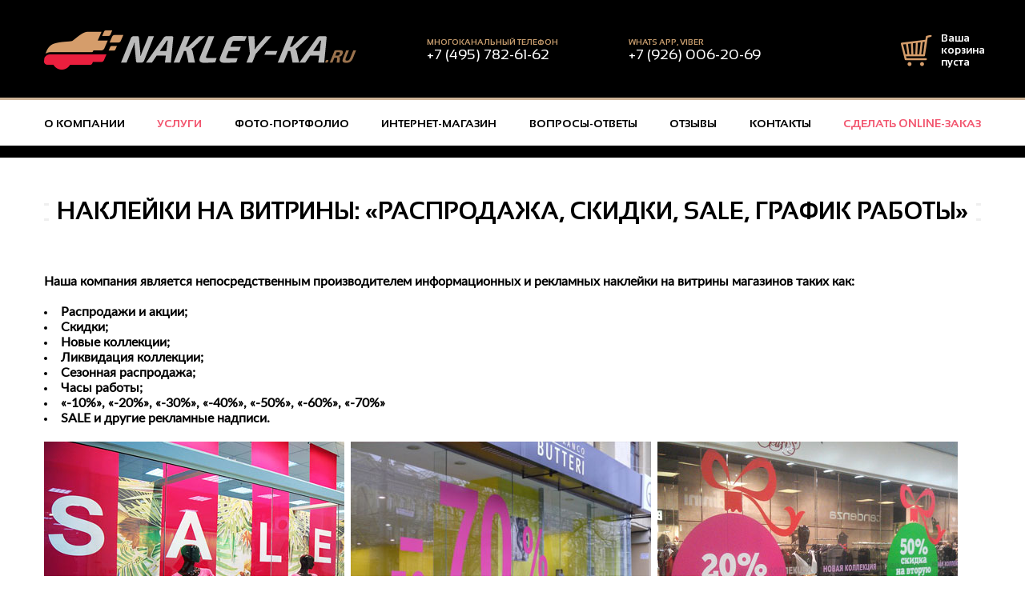

--- FILE ---
content_type: text/html; charset=utf-8
request_url: https://nakley-ka.ru/services/naklejki-na-vitriny-rasprodazha-skidki-sale-grafik-raboty
body_size: 31550
content:
<!DOCTYPE html PUBLIC "-//W3C//DTD XHTML 1.0 Transitional//EN" "http://www.w3.org/TR/xhtml1/DTD/xhtml1-transitional.dtd">

<html prefix="og: http://ogp.me/ns#" xmlns="http://www.w3.org/1999/xhtml" xml:lang="ru-ru" lang="ru-ru" dir="ltr" >
<head>
<meta name="viewport" content="width=device-width, initial-scale=1.0">
	<base href="https://nakley-ka.ru/services/naklejki-na-vitriny-rasprodazha-skidki-sale-grafik-raboty" />
	<meta http-equiv="content-type" content="text/html; charset=utf-8" />
	<meta name="keywords" content="Наклейки на витрины SALE, распродажа, акции, скидки" />
	<meta name="title" content="Наклейки на витрины: «распродажа, скидки, sale, график работы»" />
	<meta property="og:url" content="https://nakley-ka.ru/services/naklejki-na-vitriny-rasprodazha-skidki-sale-grafik-raboty" />
	<meta property="og:title" content="Наклейки на витрины: «распродажа, скидки, sale, график работы» - Nakley-ka.ru - изготовление любых наклеек на автомобили, витрины, катера и яхты" />
	<meta property="og:type" content="article" />
	<meta property="og:description" content="Наша компания занимается изготовление наклеек на витрины. Любой текст, описание товаров, скидки, распродажа, ации" />
	<meta name="description" content="Наша компания занимается изготовление наклеек на витрины. Любой текст, описание товаров, скидки, распродажа, ации" />
	<meta name="generator" content="Joomla! - Open Source Content Management" />
	<title>Наклейки на витрины: «распродажа, скидки, sale, график работы» - Nakley-ka.ru - изготовление любых наклеек на автомобили, витрины, катера и яхты</title>
	<link href="/templates/rdgtemplate/favicon.ico" rel="shortcut icon" type="image/vnd.microsoft.icon" />
	<link href="/media/k2/assets/css/magnific-popup.css?v2.7.1" rel="stylesheet" type="text/css" />
	<link href="https://nakley-ka.ru/cache/jbzoo_assets/library-52078c2e83cb6b9e97e42ed5f94e56890.css?276" rel="stylesheet" type="text/css" />
	<link href="https://nakley-ka.ru/cache/jbzoo_assets/default-cf183bdc981eca9793d432a8acf854590.css?473" rel="stylesheet" type="text/css" />
	<link href="/media/widgetkit/wk-styles-b724cd0b.css" rel="stylesheet" type="text/css" id="wk-styles-css" />
	<script src="/media/jui/js/jquery.min.js" type="text/javascript"></script>
	<script src="/media/jui/js/jquery-noconflict.js" type="text/javascript"></script>
	<script src="/media/jui/js/jquery-migrate.min.js" type="text/javascript"></script>
	<script src="/media/k2/assets/js/jquery.magnific-popup.min.js?v2.7.1" type="text/javascript"></script>
	<script src="/media/k2/assets/js/k2.frontend.js?v2.7.1&amp;sitepath=/" type="text/javascript"></script>
	<script src="https://nakley-ka.ru/cache/jbzoo_assets/library-fdbd71bd493572c3326b3037c3e8818a0.js?276" type="text/javascript"></script>
	<script src="https://nakley-ka.ru/cache/jbzoo_assets/default-526e9756c26751a14f48dfc37bf3fed10.js?289" type="text/javascript"></script>
	<script src="/plugins/system/cleantalkantispam/js/ct-functions.js?1770112475" type="text/javascript"></script>
	<script src="/media/widgetkit/uikit-8e956f04.js" type="text/javascript"></script>
	<script src="/media/widgetkit/wk-scripts-a96331a8.js" type="text/javascript"></script>
	<script type="text/javascript">
	JBZoo.DEBUG = 0;
	jQuery.migrateMute = false;
	JBZoo.addVar("currencyList", {"default_cur":{"code":"default_cur","value":1,"name":"\u041f\u043e \u0443\u043c\u043e\u043b\u0447\u0430\u043d\u0438\u044e","format":{"symbol":"","round_type":"none","round_value":"2","num_decimals":"2","decimal_sep":".","thousands_sep":" ","format_positive":"%v%s","format_negative":"-%v%s"}},"%":{"code":"%","value":1,"name":"\u041f\u0440\u043e\u0446\u0435\u043d\u0442\u044b","format":{"symbol":"%","round_type":"none","round_value":"2","num_decimals":"2","decimal_sep":".","thousands_sep":" ","format_positive":"%v%s","format_negative":"-%v%s"}},"rus":{"code":"rus","value":1,"name":"RUS","format":{"symbol":"\u0440\u0443\u0431.","round_type":"none","round_value":2,"num_decimals":0,"decimal_sep":".","thousands_sep":"  ","format_positive":"%v %s","format_negative":"-%v %s"}},"eur":{"code":"default_cur","value":1,"name":"\u041f\u043e \u0443\u043c\u043e\u043b\u0447\u0430\u043d\u0438\u044e","format":{"symbol":"","round_type":"none","round_value":"2","num_decimals":"2","decimal_sep":".","thousands_sep":" ","format_positive":"%v%s","format_negative":"-%v%s"}}} );
	JBZoo.addVar("cartItems", {} );
	JBZoo.addVar("JBZOO_DIALOGBOX_OK", "Ok" );
	JBZoo.addVar("JBZOO_DIALOGBOX_CANCEL", "Cancel" );
	jQuery(function($){ $(".jbzoo .jsGoto").JBZooGoto({}, 0); });
	jQuery(function($){ $(".jbzoo select").JBZooSelect({}, 0); });
	jQuery(function($){ $("#jbmodule-default-133").JBZooCartModule({"url_clean":"https:\/\/nakley-ka.ru\/?option=com_zoo&controller=basket&task=clear","url_reload":"https:\/\/nakley-ka.ru\/?option=com_zoo&controller=basket&task=reloadModule&moduleId=133","url_item_remove":"https:\/\/nakley-ka.ru\/?option=com_zoo&controller=basket&task=delete","text_delete_confirm":"\u0423\u0434\u0430\u043b\u0438\u0442\u044c \u0442\u043e\u0432\u0430\u0440 \u0438\u0437 \u043a\u043e\u0440\u0437\u0438\u043d\u044b?","text_empty_confirm":"\u041e\u0447\u0438\u0441\u0442\u0438\u0442\u044c \u043a\u043e\u0440\u0437\u0438\u043d\u0443?"}, 0); });
var ct_setcookie = 1;ctSetCookie("ct_checkjs", "770699185", "0");GOOGLE_MAPS_API_KEY = "AIzaSyCyhqecS_KBCmIZOLSebk1b8u714nYlcgk";
	</script>


<link rel="stylesheet" href="/templates/rdgtemplate/css/NDG-Template.css" type="text/css" />
  
</head>


<body class=" default">
  
<!-- Yandex.Metrika counter -->
<script type="text/javascript">
(function (d, w, c) {
    (w[c] = w[c] || []).push(function() {
        try {
            w.yaCounter29800999 = new Ya.Metrika({id:29800999,
                    webvisor:true,
                    clickmap:true,
                    trackLinks:true,
                    accurateTrackBounce:true});
        } catch(e) { }
    });

    var n = d.getElementsByTagName("script")[0],
        s = d.createElement("script"),
        f = function () { n.parentNode.insertBefore(s, n); };
    s.type = "text/javascript";
    s.async = true;
    s.src = (d.location.protocol == "https:" ? "https:" : "http:") + "//mc.yandex.ru/metrika/watch.js";

    if (w.opera == "[object Opera]") {
        d.addEventListener("DOMContentLoaded", f, false);
    } else { f(); }
})(document, window, "yandex_metrika_callbacks");
</script>
<noscript><div><img src="//mc.yandex.ru/watch/29800999" style="position:absolute; left:-9999px;" alt="" /></div></noscript>
<!-- /Yandex.Metrika counter -->

  
  
  
<div class="popupbg"><div class="popupClose" ></div></div>

<div class="wrapper">
  <header><div class="container">		<div class="moduletable logo">
						

<div class="custom logo"  >
	<a href="/"><img src="/images/logo.png" alt="logo" /></a></div>
		</div>
			<div class="moduletable h-phone-shop">
						

<div class="custom h-phone-shop"  >
	<span>многоканальный телефон</span> <span>+7 (495) 782-61-62</span></div>
		</div>
			<div class="moduletable h-phone-whatsapp">
						

<div class="custom h-phone-whatsapp"  >
	<span>Whats App, Viber</span> <span> +7 (926) 006-20-69</span></div>
		</div>
			<div class="moduletable h-phone-shop">
						

<div class="custom h-phone-shop"  >
	<span style="color: #ffffff;"></span></div>
		</div>
			<div class="moduletable cart_module">
						<!--noindex--><div class="jbzoo jbcart-module jsJBZooCartModule" id="jbmodule-default-133">

            <div class="jbcart-module-empty clearfix">Ваша корзина пуста</div>
    
</div>
<!--/noindex-->		</div>
	</div></header>
  <div class="on_content">		<div class="moduletable topmenu">
						<ul class="nav menu">
<li class="item-116"><a href="/" >О компании</a></li><li class="item-117 active parent"><a href="/services.html" >Услуги</a></li><li class="item-118 parent"><a href="/portfolio/plotternye-naklejki-bez-fona.html" >Фото-портфолио</a></li><li class="item-132"><a href="/plotternye-naklejki-bez-fona.html" >Интернет-магазин</a></li><li class="item-133"><a href="/faq.html" >Вопросы-ответы</a></li><li class="item-134"><a href="/testimonials.html" >Отзывы</a></li><li class="item-119"><a href="/contacts.html" >Контакты</a></li><li class="item-135"><a href="/online-order.html" >Сделать online-заказ</a></li></ul>
		</div>
	</div>  <div id="left_sidebar_off">
    <div class="left_sidebar"></div>
  	<div class="content"><div id="system-message-container">
	</div>


<!-- Start K2 Item Layout -->
<span id="startOfPageId66"></span>

<div id="k2Container" class="itemView">

	<!-- Plugins: BeforeDisplay -->
	
	<!-- K2 Plugins: K2BeforeDisplay -->
	
	<div class="itemHeader">

	
		<!-- Item title -->
	<div class="h1"><h1 class="itemTitle">
		
		Наклейки на витрины: «распродажа, скидки, sale, график работы»
			</h1></div>
	
	
	</div>

	<!-- Plugins: AfterDisplayTitle -->
	
	<!-- K2 Plugins: K2AfterDisplayTitle -->
	
	
	
	<div class="itemBody">

		<!-- Plugins: BeforeDisplayContent -->
		
		<!-- K2 Plugins: K2BeforeDisplayContent -->
		
		
		
		<!-- Item text -->
		<div class="itemFullText">
			<p><strong>Наша компания является непосредственным производителем информационных и рекламных наклейки на витрины магазинов таких как:&nbsp;</strong></p>
<p>&nbsp;</p>
<ul>
<li><strong>Распродажи и акции;</strong></li>
<li><strong>Скидки;</strong></li>
<li><strong>Новые коллекции;</strong></li>
<li><strong>Ликвидация коллекции;</strong></li>
<li><strong>Сезонная распродажа;</strong></li>
<li><strong>Часы работы;</strong></li>
<li><strong>«-10%», «-20%», «-30%», «-40%», «-50%», «-60%», «-70%»</strong></li>
<li><strong>SALE и другие рекламные надписи.</strong></li>
</ul>
<p>&nbsp;</p>
<p><img src="/images/services/11-sale/nakleyki_sale.jpg" alt="nakleyki sale" />&nbsp;&nbsp;<img src="/images/services/11-sale/nakleyki_sale_2.jpg" alt="nakleyki sale 2" />&nbsp;&nbsp;<img src="/images/services/11-sale/nakleyki_sale_3.jpg" alt="nakleyki sale 3" /></p>
<p>&nbsp;</p>
<p><strong>Хотите привлекать внимание прохожих, повышать продажи и увеличивать прибыль? Тогда красочный ассортимент специальных наклеек на стекло магазина на заказ и индивидуальное изготовление наклеек на витрину - именно то, что вам нужно!</strong></p>
<p>&nbsp;</p>
<p><strong>Витрина</strong> — это лицо любого магазина или салона, но одновременно она выполняет свое предназначение — демонстрация товара. Иными словами, оформление витрины — творческое занятие, так как нельзя переусердствовать с наклейками, чтобы не загородить обзор товара, но и не скромничать, ведь витрина с неприметным дизайном давно перестала интересовать покупателей.&nbsp;</p>
<p>&nbsp;</p>
<p>Рекламные наклейки, информирующие посетителей о действующих акциях и сроках предоставления различных скидок, могут клеиться как внутри, так и снаружи магазина.&nbsp;</p>
<p>&nbsp;</p>
<p>За счет более большего размера букв и насыщенных цветов многие для привлечения внимания клиентов используют наклейки «sale», обозначающие начало главных распродаж.&nbsp;<br />Размещают их обычно на витринах или на специальных штендерах, устанавливаемых возле торгового помещения.&nbsp;</p>
<p><br />Термин «sale» - (распродажа) настолько популярен и узнаваем среди модниц и модников, что &nbsp;всегда вызывает у них желание посетить магазин.<br /><br />Что-бы Ваша рекламная информация на витрине смотрелась гармонично и красочно, к работе подключаются наши дизайнеры, которые с учетом профессиональных навыков готовы предложить нескролько дизайнерских вариантов на выбор с учетом индивидуальных цветовых решений Вашего поменщения.<br />&nbsp;</p>
<p>&nbsp;</p>
<p><strong>Мы изготавливаем наклейки с помощью:</strong></p>
<p>&nbsp;</p>
<ul>
<li><strong>Плоттерная резка</strong> самоклеющейся литой пленки.&nbsp;Самоклеящаяся пленка, помимо низкой цены, обладает рядом других важных достоинств для изготовления наклеек на стекло, также она используется для наклеек на металл. Наклейки на витрины из самоклеящейся пленки не только легко размещаются на стекле, но и так же легко отрываются, не оставляя следов и разводов.</li>
</ul>
<ul>
<li><strong>Широкоформатная печать на пленке.&nbsp;</strong>Если Вам надо полностью заклеить витрины красивыми полноцветными наклейками во всю высоту и ширину, то применение широкоформатной интерьерной печати идеально подойдет для решения этих задач. Возможности нашего интерьерного принтера Roland предоставляют Заказчикам и дизайнерам поистине безграничные возможности для создания оригинального оформления витрин.<br /><br /></li>
<li><strong>Комбинация полноцветной печати с плоттерной резкой.</strong> Используется в тем случаях, когда необходимо получить наклейки с фото качеством печати и точной резкой по контуру изображения.</li>
</ul>
<p>&nbsp;</p>
<p><strong>Отправить заявку на изготовление рекламных наклеек Вы можете на email: <span id="cloak8201641a23bc0a13c497971508486e18">Этот адрес электронной почты защищён от спам-ботов. У вас должен быть включен JavaScript для просмотра.</span><script type='text/javascript'>
				document.getElementById('cloak8201641a23bc0a13c497971508486e18').innerHTML = '';
				var prefix = '&#109;a' + 'i&#108;' + '&#116;o';
				var path = 'hr' + 'ef' + '=';
				var addy8201641a23bc0a13c497971508486e18 = '&#105;nf&#111;' + '&#64;';
				addy8201641a23bc0a13c497971508486e18 = addy8201641a23bc0a13c497971508486e18 + 'n&#97;kl&#101;y-k&#97;' + '&#46;' + 'r&#117;';
				var addy_text8201641a23bc0a13c497971508486e18 = '&#105;nf&#111;' + '&#64;' + 'n&#97;kl&#101;y-k&#97;' + '&#46;' + 'r&#117;';document.getElementById('cloak8201641a23bc0a13c497971508486e18').innerHTML += '<a ' + path + '\'' + prefix + ':' + addy8201641a23bc0a13c497971508486e18 + '\'>'+addy_text8201641a23bc0a13c497971508486e18+'<\/a>';
		</script>&nbsp;, или заполните форму <a href="/online-order.html">ONLINE-заявки</a> непосредственно на сайте.</strong></p>
<p>&nbsp;</p>
<p>&nbsp;</p>
<p>

<div id="wk-gridbbd" class="uk-grid-width-1-1 uk-grid-width-small-1-2 uk-grid-width-medium-1-2 uk-grid-width-large-1-3 uk-grid uk-grid-match " data-uk-grid-match="{target:'> div > .uk-panel', row:true}" data-uk-grid-margin >

    
    <div>
    
<div class="uk-panel">

    <div class="uk-panel-teaser">

        <figure class="uk-overlay uk-overlay-hover ">

            <img src="/media/widgetkit/nakleyki_sale_10-6acd288af2c7f34b978d5902d7288ef7.jpg" class="uk-overlay-scale" alt="nakleyki sale 10" width="370" height="300">
            
            
                            <div class="uk-overlay-panel uk-overlay-icon uk-overlay-fade"></div>
            
                                                                        <a class="uk-position-cover" href="/images/portfolio/11-sale/nakleyki_sale_10.jpg" data-lightbox-type="image" data-uk-lightbox="{group:'.wk-1bbd'}" ></a>
                                                
        </figure>

    </div>

    
        
        
    
</div>
    </div>

        
    <div>
    
<div class="uk-panel">

    <div class="uk-panel-teaser">

        <figure class="uk-overlay uk-overlay-hover ">

            <img src="/media/widgetkit/nakleyki_sale_11-00105829a365f527c18d9a1b64034535.jpg" class="uk-overlay-scale" alt="nakleyki sale 11" width="370" height="300">
            
            
                            <div class="uk-overlay-panel uk-overlay-icon uk-overlay-fade"></div>
            
                                                                        <a class="uk-position-cover" href="/images/portfolio/11-sale/nakleyki_sale_11.jpg" data-lightbox-type="image" data-uk-lightbox="{group:'.wk-1bbd'}" ></a>
                                                
        </figure>

    </div>

    
        
        
    
</div>
    </div>

        
    <div>
    
<div class="uk-panel">

    <div class="uk-panel-teaser">

        <figure class="uk-overlay uk-overlay-hover ">

            <img src="/media/widgetkit/nakleyki_sale_12-9693177645fad8a69cdcac14a9b9eef6.jpg" class="uk-overlay-scale" alt="nakleyki sale 12" width="370" height="300">
            
            
                            <div class="uk-overlay-panel uk-overlay-icon uk-overlay-fade"></div>
            
                                                                        <a class="uk-position-cover" href="/images/portfolio/11-sale/nakleyki_sale_12.jpg" data-lightbox-type="image" data-uk-lightbox="{group:'.wk-1bbd'}" ></a>
                                                
        </figure>

    </div>

    
        
        
    
</div>
    </div>

        
    <div>
    
<div class="uk-panel">

    <div class="uk-panel-teaser">

        <figure class="uk-overlay uk-overlay-hover ">

            <img src="/media/widgetkit/nakleyki_sale_13-e5755013b976d8d8ac6b3e2283e0bd07.jpg" class="uk-overlay-scale" alt="nakleyki sale 13" width="370" height="300">
            
            
                            <div class="uk-overlay-panel uk-overlay-icon uk-overlay-fade"></div>
            
                                                                        <a class="uk-position-cover" href="/images/portfolio/11-sale/nakleyki_sale_13.jpg" data-lightbox-type="image" data-uk-lightbox="{group:'.wk-1bbd'}" ></a>
                                                
        </figure>

    </div>

    
        
        
    
</div>
    </div>

        
    <div>
    
<div class="uk-panel">

    <div class="uk-panel-teaser">

        <figure class="uk-overlay uk-overlay-hover ">

            <img src="/media/widgetkit/nakleyki_sale_3-3684357fb5630d4947ae5817e6ec7786.jpg" class="uk-overlay-scale" alt="nakleyki sale 3" width="370" height="300">
            
            
                            <div class="uk-overlay-panel uk-overlay-icon uk-overlay-fade"></div>
            
                                                                        <a class="uk-position-cover" href="/images/portfolio/11-sale/nakleyki_sale_3.jpg" data-lightbox-type="image" data-uk-lightbox="{group:'.wk-1bbd'}" ></a>
                                                
        </figure>

    </div>

    
        
        
    
</div>
    </div>

        
    <div>
    
<div class="uk-panel">

    <div class="uk-panel-teaser">

        <figure class="uk-overlay uk-overlay-hover ">

            <img src="/media/widgetkit/nakleyki_sale_4-1fa0a53238564b241889ddc4ac2ca293.jpg" class="uk-overlay-scale" alt="nakleyki sale 4" width="370" height="300">
            
            
                            <div class="uk-overlay-panel uk-overlay-icon uk-overlay-fade"></div>
            
                                                                        <a class="uk-position-cover" href="/images/portfolio/11-sale/nakleyki_sale_4.jpg" data-lightbox-type="image" data-uk-lightbox="{group:'.wk-1bbd'}" ></a>
                                                
        </figure>

    </div>

    
        
        
    
</div>
    </div>

        
    <div>
    
<div class="uk-panel">

    <div class="uk-panel-teaser">

        <figure class="uk-overlay uk-overlay-hover ">

            <img src="/media/widgetkit/nakleyki_sale_5-a032c2813e8f7216adff8dd6ff38d9d7.jpg" class="uk-overlay-scale" alt="nakleyki sale 5" width="370" height="300">
            
            
                            <div class="uk-overlay-panel uk-overlay-icon uk-overlay-fade"></div>
            
                                                                        <a class="uk-position-cover" href="/images/portfolio/11-sale/nakleyki_sale_5.jpg" data-lightbox-type="image" data-uk-lightbox="{group:'.wk-1bbd'}" ></a>
                                                
        </figure>

    </div>

    
        
        
    
</div>
    </div>

        
    <div>
    
<div class="uk-panel">

    <div class="uk-panel-teaser">

        <figure class="uk-overlay uk-overlay-hover ">

            <img src="/media/widgetkit/nakleyki_sale_6-6809c75f92c18cd62bd5e8043a451fed.jpg" class="uk-overlay-scale" alt="nakleyki sale 6" width="370" height="300">
            
            
                            <div class="uk-overlay-panel uk-overlay-icon uk-overlay-fade"></div>
            
                                                                        <a class="uk-position-cover" href="/images/portfolio/11-sale/nakleyki_sale_6.jpg" data-lightbox-type="image" data-uk-lightbox="{group:'.wk-1bbd'}" ></a>
                                                
        </figure>

    </div>

    
        
        
    
</div>
    </div>

        
    <div>
    
<div class="uk-panel">

    <div class="uk-panel-teaser">

        <figure class="uk-overlay uk-overlay-hover ">

            <img src="/media/widgetkit/nakleyki_sale_7-8019d46bd0210aaab0d674819cd024ba.jpg" class="uk-overlay-scale" alt="nakleyki sale 7" width="370" height="300">
            
            
                            <div class="uk-overlay-panel uk-overlay-icon uk-overlay-fade"></div>
            
                                                                        <a class="uk-position-cover" href="/images/portfolio/11-sale/nakleyki_sale_7.jpg" data-lightbox-type="image" data-uk-lightbox="{group:'.wk-1bbd'}" ></a>
                                                
        </figure>

    </div>

    
        
        
    
</div>
    </div>

        
    <div>
    
<div class="uk-panel">

    <div class="uk-panel-teaser">

        <figure class="uk-overlay uk-overlay-hover ">

            <img src="/media/widgetkit/nakleyki_sale_8-2d71c0e453a8ab76d05a259f2f3ebfb2.jpg" class="uk-overlay-scale" alt="nakleyki sale 8" width="370" height="300">
            
            
                            <div class="uk-overlay-panel uk-overlay-icon uk-overlay-fade"></div>
            
                                                                        <a class="uk-position-cover" href="/images/portfolio/11-sale/nakleyki_sale_8.jpg" data-lightbox-type="image" data-uk-lightbox="{group:'.wk-1bbd'}" ></a>
                                                
        </figure>

    </div>

    
        
        
    
</div>
    </div>

        
    <div>
    
<div class="uk-panel">

    <div class="uk-panel-teaser">

        <figure class="uk-overlay uk-overlay-hover ">

            <img src="/media/widgetkit/nakleyki_sale_9-1fdda6aa913b39ef3fa9186095562c97.jpg" class="uk-overlay-scale" alt="nakleyki sale 9" width="370" height="300">
            
            
                            <div class="uk-overlay-panel uk-overlay-icon uk-overlay-fade"></div>
            
                                                                        <a class="uk-position-cover" href="/images/portfolio/11-sale/nakleyki_sale_9.jpg" data-lightbox-type="image" data-uk-lightbox="{group:'.wk-1bbd'}" ></a>
                                                
        </figure>

    </div>

    
        
        
    
</div>
    </div>

    
</div>


<script>
(function($){

    // get the images of the gallery and replace it by a canvas of the same size to fix the problem with overlapping images on load.
    $('img[width][height]:not(.uk-overlay-panel)', $('#wk-gridbbd')).each(function() {

        var $img = $(this);

        if (this.width == 'auto' || this.height == 'auto' || !$img.is(':visible')) {
            return;
        }

        var $canvas = $('<canvas class="uk-responsive-width"></canvas>').attr({width:$img.attr('width'), height:$img.attr('height')}),
            img = new Image,
            release = function() {
                $canvas.remove();
                $img.css('display', '');
                release = function(){};
            };

        $img.css('display', 'none').after($canvas);

        $(img).on('load', function(){ release(); });
        setTimeout(function(){ release(); }, 1000);

        img.src = this.src;

    });

})(jQuery);
</script>
</p>		</div>

		
		<div class="clr"></div>

		
		
		<!-- Plugins: AfterDisplayContent -->
		
		<!-- K2 Plugins: K2AfterDisplayContent -->
		
		<div class="clr"></div>

	</div>

	
	
	
	
	
	
	<div class="clr"></div>

	
	
	
	<!-- Plugins: AfterDisplay -->
	
	<!-- K2 Plugins: K2AfterDisplay -->
	
	
	
		<div class="itemBackToTop">
		<a class="k2Anchor" href="/services/naklejki-na-vitriny-rasprodazha-skidki-sale-grafik-raboty.html#startOfPageId66">
			Наверх		</a>
	</div>
	
	<div class="clr"></div>

</div>
<!-- End K2 Item Layout -->

<!-- JoomlaWorks "K2" (v2.7.1) | Learn more about K2 at http://getk2.org -->

</div>
    <i class="clr"></i>
  </div>
  </div>
<footer><div class="container">		<div class="moduletable footer-left">
						

<div class="custom footer-left"  >
	<ul>
<li><a href="#">О компании</a></li>
<li><a href="#">Услуги</a></li>
<li><a href="#">Фото-портфолио</a></li>
<li><a href="#">Интернет-магазин</a></li>
</ul>
<ul>
<li><a href="#">Вопросы-ответы</a></li>
<li><a href="#">Отзывы</a></li>
<li><a href="#">Контакты</a></li>
<li><a href="#">Сделать online-заказ</a></li>
</ul>
<div><a href="https://vk.com/nakleyka_moscow" target="_blank"><img src="/images/vk.png" alt="vk" /></a><a href="https://www.facebook.com/masternakleyka/" target="_blank"><img src="/images/fb.png" alt="fb" /></a><a href="https://ok.ru/group/53344524173483" target="_blank"><img src="/images/ok.png" alt="ok" /></a><a href="https://twitter.com/master_nakleyka" target="_blank"><img src="/images/tw.png" alt="tw" /></a><a href="https://www.instagram.com/master_nakleyka/" target="_blank"><img src="/images/insta.png" alt="insta" /></a></div>
<div><span>Принимаем к оплате</span> <img src="/images/payment_systems.png" alt="payment systems" /></div></div>
		</div>
			<div class="moduletable footer-map">
						

<div class="custom footer-map"  >
	
<script type="widgetkit/map" data-id="wk-map6981c5db1010e" data-class=" uk-img-preserve" data-style="width:auto;height:310px;">
    {"width":"auto","height":"310","maptypeid":"roadmap","maptypecontrol":false,"mapctrl":false,"zoom":"12","marker":"1","marker_icon":"","markercluster":false,"popup_max_width":300,"zoomwheel":true,"draggable":true,"directions":false,"disabledefaultui":false,"styler_invert_lightness":false,"styler_hue":"","styler_saturation":0,"styler_lightness":0,"styler_gamma":0,"media":true,"image_width":"auto","image_height":"auto","media_align":"top","media_width":"1-2","media_breakpoint":"medium","media_border":"none","media_overlay":"icon","overlay_animation":"fade","media_animation":"scale","title":false,"content":true,"social_buttons":false,"title_size":"h3","text_align":"left","link":false,"link_style":"button","link_text":"Read more","link_target":false,"class":"","markers":[{"lat":55.812763916782,"lng":37.482869470083,"icon":"","title":"\u041a\u0430\u0440\u0442\u0430","content":"\n<div class=\"uk-text-left\">\n\n    \n    \n    \n    \n        <div class=\"uk-margin\">www.Nakley-ka.ru - \u0438\u0437\u0433\u043e\u0442\u043e\u0432\u043b\u0435\u043d\u0438\u0435 \u043d\u0430\u043a\u043b\u0435\u0435\u043a\n\u0433\u043e\u0440\u043e\u0434 \u041c\u043e\u0441\u043a\u0432\u0430, 4-\u0439 \u041a\u0440\u0430\u0441\u043d\u043e\u0433\u043e\u0440\u0441\u043a\u0438\u0439 \u043f\u0440\u043e\u0435\u0437\u0434 2\/4 \u0441\u0442\u0440. 1 (2-\u0439 \u043f\u043e\u0434\u044a\u0435\u0437\u0434 2 \u044d\u0442\u0430\u0436) <\/div>\n    \n    \n    \n    \n<\/div>"}],"directionsText":"Get Directions"}</script>
</div>
		</div>
			<div class="moduletable bottom-line">
						

<div class="custom bottom-line"  >
	<div>Все права зарегистрированны Nakley-ka 2003</div></div>
		</div>
	</div></footer>
 
<link rel="stylesheet" href="/templates/system/css/system.css" type="text/css" />
<link rel="stylesheet" href="/templates/rdgtemplate/css/animate.css" type="text/css" />
<link rel="stylesheet" href="/templates/rdgtemplate/css/hover.css" type="text/css" />
<script src="/templates/rdgtemplate/js/common.js" type="text/javascript"></script>
<script src="/templates/rdgtemplate/js/jquery.viewportchecker.js"></script>
 

  
<script>
  (function(i,s,o,g,r,a,m){i['GoogleAnalyticsObject']=r;i[r]=i[r]||function(){
  (i[r].q=i[r].q||[]).push(arguments)},i[r].l=1*new Date();a=s.createElement(o),
  m=s.getElementsByTagName(o)[0];a.async=1;a.src=g;m.parentNode.insertBefore(a,m)
  })(window,document,'script','https://www.google-analytics.com/analytics.js','ga');

  ga('create', 'UA-87383677-1', 'auto');
  ga('send', 'pageview');

</script>
  
</body>
</html>

--- FILE ---
content_type: text/css
request_url: https://nakley-ka.ru/templates/rdgtemplate/css/NDG-Template.css
body_size: 22346
content:
.itemFullText li {list-style-position: inside;}

.ui-widget-header {background: #c69c6d; height: 3px !important;}
.ui-slider-horizontal {height: 5px;}
.ui-state-default, .ui-widget-content .ui-state-default, .ui-widget-header .ui-state-default {border: 2px solid #a09fa0; background: white; font-weight: bold; color: #0073ea; border-radius: 50%; top: -5px; cursor:pointer;}
.ui-state-hover, .ui-widget-content .ui-state-hover {background:#c69c6d;}

.jbfilter-jbpricecalc {width: 320px; display: inline-block; margin-right: 20px;}
.jbfilter-static {display: inline-block; vertical-align: top;}

.jbfilter-order .jbfilter-label {background: none; color: black; text-shadow: none; font-weight: normal; margin-bottom: 0 !important; display: inline-block !important;}
.jbfilter-order .jbfilter-element {display: inline-block;}
#jbfilter-id-order {display: inline-block; width: 48%; margin: 0 5px 0 0; vertical-align: middle;}
.jbfilter-order .jbfilter-element .checkbox-lbl {display: inline-block; width: 130px; vertical-align: middle; margin: 0; height: 14px;}

.jbslider-ui a {-webkit-transition: all 0ms;
 -moz-transition: all 0ms;
 -o-transition: all 0ms;
transition: all 0ms;}

.cart-page .h1 h1 {background: white; text-transform: uppercase; display: inline-block; padding: 2px 10px; font-family: 'Sansation_Bold'; color: black; font-size: 30px; line-height: inherit; margin: 6px 0 0 0;}

.jbcart-items-in-cart, .jbcart-price-of-goods {display:none;}

.btn-danger {background-color:#c69c6d !important; border: none; box-shadow:none !important; text-shadow:none !important; border-radius:0 !important; background-image:none !important;}

.jbcart-module-total-items {background: #f2566f; font-size: 12px; display: block; width: 25px; height: 25px; border-radius: 50%; text-align: center; padding-top: 5px; position: absolute; top: 5px; left: -10px;}
.jbcart-module-empty {font-family: 'Sansation_Bold' !important; font-size: 13px !important; color: white !important;}
a.jbcart-module-gotocart {width: 100px; height: 20px; position: absolute; top: 15px; left: 0px;}
.cart-name {font-family: 'Sansation_Bold' !important; font-size: 13px !important; color: white !important; display: block; position: relative; top: 10px;}
.cart_module {color: white; background:url(../images/shopping-cart.png) no-repeat left center; width: 100px; padding-left: 50px; position: relative;}
.cart_module .jbcurrency-value {font-family: 'Sansation_Bold' !important; font-size: 13px !important; color: white !important;}
.cart_module .jbzoo .jbcurrency-symbol {font-family: 'Sansation_Bold'; font-size: 10px; color: white;}

.uk-grid-match > div {margin-top: 35px;}


.jbzoo .items .jbzoo-item, .jbzoo .item-full .jbzoo-item, .jbzoo .commentslist .comments {margin:20px 0;}
.jsAddToCart {cursor: pointer; width: auto; background: #c69c6d url(../images/shopping-cart-white.png) no-repeat 5px 5px !important; color: white !important; font-size: 14px !important; text-transform: uppercase; padding: 12px 40px; font-family: 'Sansation_Bold';  border: none !important;}
.jbprice-value {float:left;}
.jbprice-buttons {float:right; margin-top: 10px;}
.jbzoo .jbcurrency-symbol {opacity: 1; font-family: 'Lato-Regular'; font-weight: bold; font-size: 20px; color: #c69c6d; text-transform: uppercase;}

.jbzoo-item-teaser h4.item-title {color:black; font-size:24px; font-family: 'Sansation_Regular'; margin-bottom:20px;}
.jbzoo .jbzoo-item-teaser .item-title {margin-bottom:10px;}
.item-image {float:left; margin-right:20px;}
.element-rating h3 {display:inline-block; vertical-align:middle; font-size:16px; color:#000000; font-family: 'Lato-Regular'; margin-right:10px;}
.rating {display:inline-block; vertical-align:middle;}
.item-properties {margin-bottom:10px;}
.item-text {font-size:14px; color:#3c3c3c; font-family: 'Lato-Regular'; }
.jbzoo .jbcurrency-value { font-family: 'Lato-Regular'; font-weight:bold; font-size: 30px; color: #c69c6d;}

#left_sidebar_on {margin-bottom:30px !important;}
#left_sidebar_off .left_sidebar {display:none;}
#left_sidebar_on .left_sidebar {display: block; float: left; width: 25%; padding: 20px; background: #ebebeb;}
#left_sidebar_on .content {float:right; width:75%; padding-left:2%;}
.catalog-menu {}
.catalog-menu .nav.menu {display: block; height: auto;}
.catalog-menu .nav.menu li {list-style:none; margin-bottom: 10px; padding-bottom:5px; border-bottom:1px solid #e3e3e3; background:url(../images/arrow-right.png) no-repeat right 4px; padding-right:15px;}
.catalog-menu .nav.menu li.active a {color:#f2566f;}
.catalog-menu .nav.menu li a {color:black; font-size:14px; font-family: 'Sansation_Regular';}
.catalog-menu .nav.menu li a:hover {color:#f2566f;}

.jbzoo.jbzoo-rborder .rborder, .jbzoo .jbzoo-rborder .rborder {padding:0; margin:0; border:none;}
.category h1.title {font-size:18px; font-family: 'Sansation_Regular'; text-transform:uppercase; margin-top: 18px;}

.testimonials .container .item {width:50%;margin-bottom: 55px; padding-right:2%;}
.testimonials .container .item .pic {float:left; margin-right:15px;}
.testimonials .container .item .name {text-transform:uppercase; font-size:18px; color:#c69c6d; font-family: 'Lato-Regular'; font-weight:bold; margin:5px 0 5px 0;}
.testimonials .container .item .text {font-size:14px; color:#3c3c3c; font-family: 'Lato-Regular'}

.uk-accordion-title {font-family: 'Sansation_Regular'; text-transform:uppercase; color:black; font-size:18px; padding:20px; background:#ebebeb url(../images/q.png) no-repeat 98%}
.uk-accordion-content {font-size:14px; color:#3c3c3c; font-family: 'Lato-Regular';}

.h1 {width: 100%; text-align: center; background: url("../images/h1-3-bg.jpg") repeat-x center center; height: 36px; margin: 50px 0 60px;}
.h1 h1 {background:white; text-transform:uppercase; display:inline-block; padding:0 10px; font-family: 'Sansation_Bold'; color:black; font-size:30px;}

.selector {text-align: center; margin: 30px 0 30px 0;}
.selector select{border: 1px solid #dbdbdb; padding: 5px 10px; font-family: 'Sansation_Regular';}
.moduletable h4 {font-size:24px; font-family: 'Sansation_Bold'; text-transform: uppercase; text-align:center; margin-bottom:10px; margin-top:20px;}

header {background:black; border-bottom:3px solid #cdb397; height:125px;}
header .container {max-width:1170px; width:100%; margin:0 auto; height:125px;}
.custom.h-phone-shop span:nth-child(1), .custom.h-phone-whatsapp span:nth-child(1){color:#c69c6d; font-size:10px; font-family: 'Sansation_Bold'; display:block; text-transform:uppercase;}
.custom.h-phone-shop span:nth-child(2), .custom.h-phone-whatsapp span:nth-child(2){color:white; font-size:18px; font-family: 'Sansation_Regular';display:block; text-transform:uppercase;}
.h-social img {margin-right:20px;}

.nav.menu, .moduletable.news, .moduletable.welcome, .moduletable.partners, .custom.bottom-line, .custom.services_mod, #left_sidebar_on, .content {max-width:1170px; width:100%; margin:0 auto;}

.content {margin-bottom:30px;}

.moduletable.topmenu {border-bottom:15px solid black;}
.index .moduletable.topmenu {border-bottom:0;}
.topmenu li {list-style:none; display:inline-block;}
.topmenu li:last-child a {font-size:14px; color:black; font-family: 'Sansation_Bold'; text-transform:uppercase; color:#f2566f; cursor:pointer;}
.topmenu li a {font-size:14px; color:black; font-family: 'Sansation_Bold'; text-transform:uppercase;}
.topmenu li a:hover {color:#f2566f;}
.topmenu li.active a {color:#f2566f;}
.nav.menu {height: 57px;}

.moduletable.slider {border-top:3px solid #d8d8d8; border-bottom:3px solid #d8d8d8;}

.custom.welcome {text-align:center; padding:85px 0 100px 0;}
a.red-btn {background: #db3f58; color: white; text-transform: uppercase; padding: 11px 32px; display: inline-block; cursor:pointer;}
.custom.welcome .container {margin-top:60px;}
.custom.welcome .container .item {width:25%; height:205px; border:3px solid #d8d8d8; padding-top: 37px;}
.custom.welcome .container .item .pic {height:80px;}
.custom.welcome .container .item:nth-child(1) {border-right:none;}
.custom.welcome .container .item:nth-child(2) {border-right:none;}
.custom.welcome .container .item:nth-child(3) {border-right:none;}
.custom.welcome .container .item:nth-child(4) {}
.custom.welcome .container .item:nth-child(5) {border-right:none; border-top:none;}
.custom.welcome .container .item:nth-child(6) {border-right:none; border-top:none;}
.custom.welcome .container .item:nth-child(7) {border-right:none; border-top:none;}
.custom.welcome .container .item:nth-child(8) {border-top:none;}

.services_mod .item {width:33%; margin-bottom: 50px;}
.services_mod .item .text {display:block; color:black; font-family: 'exo20bold_allfont_ru'; height:45px; font-size:16px; text-transform:uppercase; text-align:center;}
.services_mod .uk-dotnav>*>* {width: 8px; height: 8px; border-radius: 0; background: white;}
.services_mod .uk-dotnav>*>:focus, .uk-dotnav>*>:hover {background: white; outline: 0;}
.services_mod .uk-dotnav>.uk-active>* {background: #c9243f; -webkit-transform: scale(1); transform: scale(1);}
.services_mod .uk-dotnav>* {padding-left: 4px;}
.services_mod .uk-dotnav, .uk-subnav {margin-bottom: 0px!important;}

.moduletable.how-we-work {margin-bottom:90px; margin-top: 50px;}

.moduletable h3 {font-size:30px; font-family: 'Sansation_Bold'; text-transform: uppercase; text-align:center; margin-bottom:50px;}

.moduletable.news {margin-bottom:90px;}
.k2ItemsBlock.news ul li {display:inline-block; width:49%;}
.k2ItemsBlock.news ul li img {width:210px; height:auto;}
.k2ItemsBlock.news .moduleItemImage {float:left; margin-right:20px;}
.moduleItemTitle {font-size:18px; font-family: 'Sansation_Bold'; color:black;}
.moduleItemIntrotext {font-size:16px; line-height:18px; margin-top: 16px;}
.moduleItemReadMore {color:#c9243f; float:right;}

.moduletable.partners {margin-bottom:80px;}

.moduletable.footer-left {width:50%; background:black; height:310px;}
.moduletable.footer-left ul li {list-style-image:url(../images/li.png); list-style-position: inside;}
.moduletable.footer-left ul li a {font-size:14px; color:white; text-transform:uppercase; font-family: 'Sansation_Bold';}
.moduletable.footer-map {width:50%; height:310px;}
.moduletable.bottom-line {width:100%; height:50px; background:#d8d8d8; font-family: 'Sansation_Light'; font-size:18px;}
.custom.bottom-line div:nth-child(1) {display:inline-block; width:49%; text-align:left; padding-top: 15px;}
.custom.bottom-line div:nth-child(2) {display:inline-block; width:49%; text-align:right; padding-top: 15px;}
.custom.footer-left {width:585px; height: 310px; padding-right:30px; float: right;}
.custom.footer-left ul:nth-child(1) {width: 30%; line-height: 34px;}
.custom.footer-left ul:nth-child(2) {width: 60%; line-height: 34px;}
.custom.footer-left div:nth-child(3) img {margin-right: 10px; vertical-align: top;}
.custom.footer-left div:nth-child(3) {width:45%;}
.custom.footer-left div:nth-child(4) {width:50%;}
.custom.footer-left div:nth-child(4) span {color:#888888; font-size:14px; vertical-align:middle;}
.custom.footer-left div:nth-child(4) img {vertical-align:middle;}


.popupbg {background:rgba(0,0,0,0.8); width:100%; height:100vh; position:fixed; top:0; z-index: 1000; display:flex; justify-content: center; align-items: center; top:-200%;}
.openPopup {top:0; overflow-y: scroll;}
.popup {max-width:500px; background:white; padding:20px; box-sizing:border-box; position:relative;}
.popup .popupClose {position:absolute; top:2px;right:2px; width:30px; height:30px; background:url(../images/exit.png) no-repeat; background-size: contain; cursor:pointer;}

.formResponsive fieldset {border:none;}
.testimonials .formResponsive {width: 580px; margin: 0 auto;}
.contacts .formResponsive {width: 430px; margin: 0 auto;}
.contacts input, .contacts textarea {width:100%;}
.contacts input[type="submit"]  {margin-top:12px; margin-bottom: 0;}

.contacts .container .left div img {margin-right: 10px; vertical-align: middle; width: 15px;}
.contacts .container .left div span {vertical-align:middle;}
.contacts .container .left div a {color:#666666;}
.contacts .container .left div {margin-bottom:25px; color:#666666;}

.online-order .formResponsive {max-width: 870px; width: 100%; margin:0 auto; text-align: justify;}
.online-order .formResponsive .rsform-block {width: 49%; display: inline-block;}
.online-order .formResponsive .rsform-block input, .online-order .formResponsive .rsform-block select {width:100%;}
.online-order .formResponsive .rsform-block-file1, .online-order .formResponsive .rsform-block-file2, .online-order .formResponsive .rsform-block-file3 {width:24%;}
.online-order .formResponsive .rsform-block-file1 input, .online-order .formResponsive .rsform-block-file2 input, .online-order .formResponsive .rsform-block-file3 input {border:none;}
.online-order .formResponsive .rsform-block-message, .online-order .formResponsive .rsform-block-message textarea {width:100%;}
.online-order .formResponsive .rsform-block-send {width:100%;}
.online-order .formResponsive .rsform-block-send input {width:auto; display:inline-block; margin-top:12px;}

div.formBody {display: block; float: none; vertical-align:top;}
fieldset .left {display:inline-block; vertical-align:top;}
.testimonials .rsform-block-message {display:inline-block; margin-left:10px;}
input {margin-bottom:15px;}
.testimonials textarea {height: 130px; max-width:430px; width:100%;}
input, textarea, select {border: 1px solid #dbdbdb; padding: 8px 11px; font-family: 'Sansation_Regular'; color: black;}
.rsform-block-send {text-align:center;}
input[type="submit"] {cursor:pointer; width: auto; background:#c69c6d; color:white; font-size:14px; text-transform:uppercase; padding:10px 30px; font-family: 'Sansation_Bold'; border: none;}
::-webkit-input-placeholder {color: black;}
:-moz-placeholder {color: black;}
::-moz-placeholder {color: black;}
:-ms-input-placeholder {color: black;}

/*ОБЩИЕ*/
html{height: 100%;} 
body{min-height: 100%; color: black; font-size:16px; font-family: 'Lato-Regular'; margin:0; padding:0;}

/*html{-ms-text-size-adjust: 100%; -webkit-text-size-adjust: 100%;}
h1, h2, h3, h4, h5, h6, p, ul, ol{max-height: 5000em;}*/

/*FOOTER К НИЗУ*/
/* .wrapper{min-height: 100%; margin-bottom:-283px;}
.footer-push{height:283px;} */
/**/


:focus {outline: none;}
img{border:0;}

a, a:hover, .link_text {
text-decoration: none;
-webkit-transition: all 300ms;
 -moz-transition: all 300ms;
 -o-transition: all 300ms;
transition: all 300ms;}


/*ВЫРАВНИВАНИЯ И СКРЫТИЯ*/
* {box-sizing:border-box; margin:0; padding:0;}
.clr{clear:both;}
i, em{width:100%;display:inline-block;height: 0px;}

.container, .nav.menu, .custom.footer-left {display: -webkit-box;
    display: -moz-box;
    display: -ms-flexbox;
    display: -webkit-flex;
    display: flex;
    -webkit-box-pack: justify;
    -webkit-justify-content: space-between;
    justify-content: space-between;
    -webkit-flex-wrap: wrap;
    -moz-flex-wrap: wrap;
    -ms-flex-wrap: wrap;
    -o-flex-wrap: wrap;
    flex-wrap: wrap;
	align-items:center;}

/**/

/*ССЫЛКИ*/
a{text-decoration: none;}
a:hover {color:#f1c40f;}
div.itemBackToTop a {display:none;}

/**/



@media only screen and (max-width: 1200px){
  .how-we-work {display:none;}
  .moduletable.topmenu, .moduletable.welcome, .moduletable.services_mod, .moduletable.news, .moduletable.partners {padding:0 10px;}
}

@media only screen and (max-width: 1000px){
.k2ItemsBlock.news ul li {display: inline-block; width: 100%;}
.nav.menu {-webkit-box-pack: center; -webkit-justify-content: center; justify-content: center;}
.nav.menu li {margin:0 10px;}
.custom.welcome .container .item {width: 50%;}
.custom.welcome .container .item:nth-child(1) {border-right:none; border-bottom:none;}
.custom.welcome .container .item:nth-child(2) {border-bottom:none; border-right: 3px solid #d8d8d8;}
.custom.welcome .container .item:nth-child(3) {border-right:none;}
.custom.welcome .container .item:nth-child(4) {}
.custom.welcome .container .item:nth-child(5) {}
.custom.welcome .container .item:nth-child(6) {border: 3px solid #d8d8d8; border-top:none;}
.custom.welcome .container .item:nth-child(7) {border-right:none; border-top:none;}
.custom.welcome .container .item:nth-child(8) {border-top:none;}
.services_mod .item {width: 49%;}
  header .container {max-width:700px; padding: 0 10px;}
  .moduletable.footer-left {width:100%;}
  .moduletable.footer-map {width:100%;}
    
  .custom.footer-left {width: 420px; margin: 0 auto; float:none;}
  .custom.footer-left ul:nth-child(1) {width: 180px;}
  .custom.footer-left ul:nth-child(2) {width: 200px;}
  .custom.footer-left div:nth-child(3) {width: 240px;}
  .custom.footer-left div:nth-child(4) {width: 140px;}
  
  #left_sidebar_off {padding:0 10px;}
  
  .moduletable.bottom-line {width: 100%; height: auto;}
  .custom.bottom-line div:nth-child(1) {display: block; width: 100%; text-align: center; padding-top: 15px;}
  .custom.bottom-line div:nth-child(2) {display: block; width: 100%; text-align: center; padding-top: 5px; padding-bottom: 15px;}
  
  .contacts .container {-webkit-box-pack: center; -webkit-justify-content: center; justify-content: center;}
  #left_sidebar_on .content {padding-right: 2%;}
  .uk-accordion-title {background: #ebebeb; background-image:none;}
  
}

@media only screen and (max-width: 500px){
  .nav.menu {height:auto;}
  .custom.welcome .container .item {width: 100%;}
  .custom.welcome .container .item:nth-child(1) {border: 3px solid #d8d8d8; border-bottom:none;}
  .custom.welcome .container .item:nth-child(2) {border: 3px solid #d8d8d8; border-bottom:none;}
  .custom.welcome .container .item:nth-child(3) {border: 3px solid #d8d8d8; border-bottom:none;}
  .custom.welcome .container .item:nth-child(4) {border: 3px solid #d8d8d8; border-bottom:none;}
  .custom.welcome .container .item:nth-child(5) {border: 3px solid #d8d8d8; border-bottom:none;}
  .custom.welcome .container .item:nth-child(6) {border: 3px solid #d8d8d8; border-bottom:none;}
  .custom.welcome .container .item:nth-child(7) {border: 3px solid #d8d8d8; border-bottom:none;}
  .custom.welcome .container .item:nth-child(8) {border: 3px solid #d8d8d8;}
  .moduletable.logo {width:100%;}
  .moduletable.logo img {width:100%;}
  .custom.h-phone-shop span:nth-child(2), .custom.h-phone-whatsapp span:nth-child(2) {font-size: 12px;}

  .cart_module {width: 185px; height: 50px; padding-left: 50px; margin: 0 auto;}
  .services_mod .item {width: 100%;}
  .custom.welcome {padding: 85px 0 50px 0;}
  
  .nav.menu li {margin: 5px 10px;}
  
  .moduletable.footer-left ul li a {font-size: 11px;}
  .custom.footer-left ul:nth-child(1) {width: 170px;}
  .custom.footer-left ul:nth-child(2) {width: 170px;}
  .custom.footer-left {width: 100%; margin: 0 auto; float: none; padding: 0 10px;}
  
  .custom.footer-left div:nth-child(3) {width: 240px; margin: 0 auto;}
  .custom.footer-left div:nth-child(4) {width: 140px; margin: 0 auto;}
  
  .k2ItemsBlock.news .moduleItemImage {float: none; margin-right: 0; width: 100%; margin-bottom: 20px; display: block;}
  .k2ItemsBlock.news ul li img {width: 100%;}
  .k2ItemsBlock.news ul li {margin-bottom:20px;}
  
  .moduletable.news {margin-bottom: 0;}
  .services_mod .item .text {height:auto; margin-bottom: 10px;}
  
  .selector {padding:0 10px;}
  .selector select {max-width: 100%;}
  
  .testimonials .container .item {width: 100%;}
  .testimonials .formResponsive {width: 100%;}
  fieldset .left {display: block;}
  fieldset .left input {width:100%;}
  .testimonials .rsform-block-message {display: block; margin-left: 0; margin-bottom: 10px;}
  
  .contacts .formResponsive {width: 100%;}
  .online-order .formResponsive .rsform-block-time {width: 49%;}
  
  .online-order .formResponsive .rsform-block-file1, .online-order .formResponsive .rsform-block-file2, .online-order .formResponsive .rsform-block-file3, .online-order .formResponsive .rsform-block-time {width: 49%;}
  
  #left_sidebar_on .left_sidebar {display: block; float: none; width: 100%; padding: 20px; background: #ebebeb;}
  #left_sidebar_on .content {float: none; width: 100%; padding-left: 2%;}
  
  .item-image {float: none; margin-right: 0;}
  .item-image img {width: 100%; height: auto;}
  
  .cart-page .h1 h1 {line-height:36px;}
}


@font-face {
    font-family: 'Sansation_Regular';
    src: url('../fonts/Sansation_Regular.eot');
    src: url('../fonts/Sansation_Regular.eot') format('embedded-opentype'),
         url('../fonts/Sansation_Regular.woff2') format('woff2'),
         url('../fonts/Sansation_Regular.woff') format('woff'),
         url('../fonts/Sansation_Regular.ttf') format('truetype'),
         url('../fonts/Sansation_Regular.svg#Sansation_Regular') format('svg');
}

@font-face {
    font-family: 'Sansation_Light';
    src: url('../fonts/SANSATIONLIGHT.eot');
    src: url('../fonts/SANSATIONLIGHT.eot') format('embedded-opentype'),
         url('../fonts/SANSATIONLIGHT.woff2') format('woff2'),
         url('../fonts/SANSATIONLIGHT.woff') format('woff'),
         url('../fonts/SANSATIONLIGHT.ttf') format('truetype'),
         url('../fonts/SANSATIONLIGHT.svg#SANSATIONLIGHT') format('svg');
}

@font-face {
    font-family: 'Sansation_Bold';
    src: url('../fonts/Sansation_Bold.eot');
    src: url('../fonts/Sansation_Bold.eot') format('embedded-opentype'),
         url('../fonts/Sansation_Bold.woff2') format('woff2'),
         url('../fonts/Sansation_Bold.woff') format('woff'),
         url('../fonts/Sansation_Bold.ttf') format('truetype'),
         url('../fonts/Sansation_Bold.svg#Sansation_Bold') format('svg');
}

@font-face {
  font-family: 'Lato-Regular';
  src: url('../fonts/Lato-Regular.eot?#iefix') format('embedded-opentype'),  url('../fonts/Lato-Regular.woff') format('woff'), url('../fonts/Lato-Regular.ttf')  format('truetype'), url('../fonts/Lato-Regular.svg#Lato-Regular') format('svg');
  font-weight: normal;
  font-style: normal;
}

@font-face {
    font-family: 'exo20bold_allfont_ru';
    src: url('../fonts/exo20bold_allfont_ru.eot');
    src: url('../fonts/exo20bold_allfont_ru.eot') format('embedded-opentype'),
         url('../fonts/exo20bold_allfont_ru.woff2') format('woff2'),
         url('../fonts/exo20bold_allfont_ru.woff') format('woff'),
         url('../fonts/exo20bold_allfont_ru.ttf') format('truetype'),
         url('../fonts/exo20bold_allfont_ru.svg#exo20bold_allfont_ru') format('svg');
}


--- FILE ---
content_type: text/plain
request_url: https://www.google-analytics.com/j/collect?v=1&_v=j102&a=391049316&t=pageview&_s=1&dl=https%3A%2F%2Fnakley-ka.ru%2Fservices%2Fnaklejki-na-vitriny-rasprodazha-skidki-sale-grafik-raboty&ul=en-us%40posix&dt=%D0%9D%D0%B0%D0%BA%D0%BB%D0%B5%D0%B9%D0%BA%D0%B8%20%D0%BD%D0%B0%20%D0%B2%D0%B8%D1%82%D1%80%D0%B8%D0%BD%D1%8B%3A%20%C2%AB%D1%80%D0%B0%D1%81%D0%BF%D1%80%D0%BE%D0%B4%D0%B0%D0%B6%D0%B0%2C%20%D1%81%D0%BA%D0%B8%D0%B4%D0%BA%D0%B8%2C%20sale%2C%20%D0%B3%D1%80%D0%B0%D1%84%D0%B8%D0%BA%20%D1%80%D0%B0%D0%B1%D0%BE%D1%82%D1%8B%C2%BB%20-%20Nakley-ka.ru%20-%20%D0%B8%D0%B7%D0%B3%D0%BE%D1%82%D0%BE%D0%B2%D0%BB%D0%B5%D0%BD%D0%B8%D0%B5%20%D0%BB%D1%8E%D0%B1%D1%8B%D1%85%20%D0%BD%D0%B0%D0%BA%D0%BB%D0%B5%D0%B5%D0%BA%20%D0%BD%D0%B0%20%D0%B0%D0%B2%D1%82%D0%BE%D0%BC%D0%BE%D0%B1%D0%B8%D0%BB%D0%B8%2C%20%D0%B2%D0%B8%D1%82%D1%80%D0%B8%D0%BD%D1%8B%2C%20%D0%BA%D0%B0%D1%82%D0%B5%D1%80%D0%B0%20%D0%B8%20%D1%8F%D1%85%D1%82%D1%8B&sr=1280x720&vp=1280x720&_u=IEBAAEABAAAAACAAI~&jid=2121201282&gjid=1422214523&cid=132569509.1770112478&tid=UA-87383677-1&_gid=579945684.1770112478&_r=1&_slc=1&z=1527623876
body_size: -449
content:
2,cG-XY69GEC977

--- FILE ---
content_type: application/javascript
request_url: https://nakley-ka.ru/templates/rdgtemplate/js/common.js
body_size: 3526
content:
	jQuery(document).ready(function(){ 
          jQuery('.jsAddToCart ').removeClass("jbbutton green"); 
        });                                           


jQuery(document).ready(function(){
	jQuery('a[href*=#]').bind("click", function(e){
	var anchor = jQuery(this);
	jQuery('html, body').stop().animate({
	scrollTop: jQuery(anchor.attr('href')).offset().top
	}, 600);
	e.preventDefault();
	});
	return false;
});


  jQuery(document).ready(function() {
    jQuery('.num').counterUp({
    	delay: 10, // the delay time in ms
    	time: 2000 // the speed time in ms
    });
  });


jQuery(document).ready(function()	{
  jQuery(window).on("scroll", function() {
      if (jQuery(window).scrollTop() > 1) jQuery('.top').addClass('fixedHead');
            else jQuery('.top').removeClass('fixedHead');
      });
});


jQuery(document).ready(function()	{
  jQuery(window).on("scroll", function() {
      if (jQuery(window).scrollTop() > 1) jQuery('.popup_menu').addClass('fixedMenu');
            else jQuery('.popup_menu').removeClass('fixedMenu');
      });
});



jQuery(document).ready(function(){  
	jQuery('.moduletable.hamb img').click(function() {
		jQuery('.popup_menu').toggleClass('openMenu');  
	});

	jQuery('.languages').selectize();
    jQuery('.jbprice-option-select select').selectize();

	jQuery('.writeReview').click(function() {
		jQuery('.popupbg-rev').addClass('openPopup');  
	});
    
    jQuery('.opt-buy').click(function() {
		jQuery('.popupbg-buy').addClass('openPopup');  
	});

	jQuery('.popupClose').click(function() {
		jQuery(this).parent().parent().removeClass('openPopup');  
	});
    
    jQuery('.show_categories_btn').click(function() {
		jQuery('.popupbg-menu').addClass('openPopup');  
	}); 
    
    jQuery('.popupbg-menu .popupClose').click(function() {
		jQuery(this).parent().removeClass('openPopup');  
	});
    
    jQuery('.cat_on_slider .image').mouseenter(function() {
		jQuery(this).addClass('animatedFast pulse');  
	});
    
    jQuery('.cat_on_slider .image').mouseleave(function() {
        jQuery(this).removeClass('animatedFast pulse');
	});
    
    
});


jQuery(document).ready(function(){
	jQuery('.prod_func') .addClass('hidden').viewportChecker({classToAdd: 'visible animated fadeInUp' , offset: 50, repeat: true});
    jQuery('.about_company') .addClass('hidden').viewportChecker({classToAdd: 'visible animated fadeInUp' , offset: 50, repeat: true});
    jQuery('.news') .addClass('hidden').viewportChecker({classToAdd: 'visible animated fadeInUp' , offset: 50, repeat: true});
    jQuery('.reviews') .addClass('hidden').viewportChecker({classToAdd: 'visible animated fadeInUp' , offset: 50, repeat: true});
    jQuery('.industry_text') .addClass('hidden').viewportChecker({classToAdd: 'visible animated fadeInLeft' , offset: 50, repeat: true});
    jQuery('.industry_grey_block') .addClass('hidden').viewportChecker({classToAdd: 'visible animated fadeInRight' , offset: 50, repeat: true});
    jQuery('.itemContainer') .addClass('hidden').viewportChecker({classToAdd: 'visible animated fadeInUp' , offset: 0, repeat: false});
}); 

jQuery(window).on('load', function () {
    var jQuerypreloader = jQuery('#page-preloader'),
        jQueryspinner   = jQuerypreloader.find('.spinner');
    jQueryspinner.fadeOut();
    jQuerypreloader.delay(350).fadeOut('slow');
});

jQuery(document).ready(function() {
  var mailValueFrom = jQuery('.yellow').text();
  var mailValueFromTrim= jQuery.trim(mailValueFrom); 
  jQuery("input[name='form[1]").val(mailValueFromTrim)
});